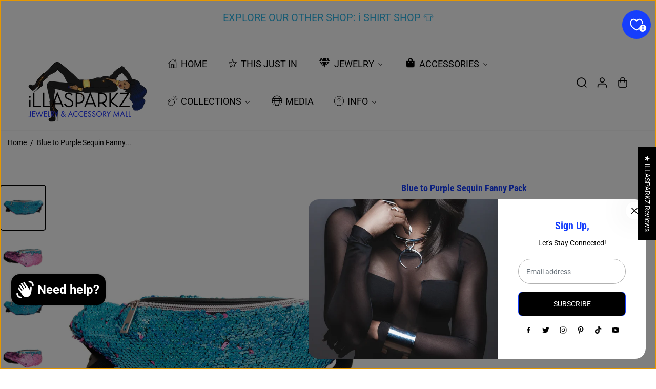

--- FILE ---
content_type: text/javascript
request_url: https://www.illasparkz.com/cdn/shop/t/16/assets/product.js?v=183960356935290536901766343381
body_size: 1485
content:
window.Theme=window.Theme||{},Theme.Product=(()=>{let currentVideo=null;const getMousePos=e=>{var pos=e.currentTarget.getBoundingClientRect();return{x:e.clientX-pos.left,y:e.clientY-pos.top}};function pauseMedia(container){container.querySelectorAll(".yv-youtube-video").forEach(video=>video.contentWindow.postMessage('{"event":"command","func":"pauseVideo","args":""}',"*")),container.querySelectorAll(".yv-vimeo-video").forEach(video=>video.contentWindow.postMessage('{"method":"pause"}',"*")),container.querySelectorAll("video").forEach(video=>video.pause())}function initProductSlider(section=document){let sliderMain=section.querySelector("[data-flickity-product-slider]");if(!sliderMain)return;let optionContainer=sliderMain.getAttribute("data-flickity-product-slider");if(!optionContainer)return;let options=JSON.parse(optionContainer);function destroyIfEnabled(){sliderMain.classList.contains("flickity-enabled")&&productSlider?.destroy()}sliderMain.hasAttribute("data-mobile-only")?$(window).width()<768?sliderMain.classList.contains("flickity-enabled")||(productSlider=new Flickity(sliderMain,options),setTimeout(()=>productSlider.resize(),300)):destroyIfEnabled():sliderMain.hasAttribute("data-desktop-only")?$(window).width()>=768?sliderMain.classList.contains("flickity-enabled")||(productSlider=new Flickity(sliderMain,options),setTimeout(()=>productSlider.resize(),300)):destroyIfEnabled():sliderMain.classList.contains("flickity-enabled")||(productSlider=new Flickity(sliderMain,options),setTimeout(()=>productSlider.resize(),300)),productSlider&&productSlider.on("change",function(){pauseMedia(productSlider.element)})}function initProductThumbSlider(section=document){let sliderMain=section.querySelector("[data-flickity-product-thumb-slider]");if(!sliderMain)return;let optionContainer=sliderMain.getAttribute("data-flickity-product-thumb-slider");if(!optionContainer)return;let options=JSON.parse(optionContainer);function destroyIfEnabled(){sliderMain.classList.contains("flickity-enabled")&&productThumbSlider?.destroy()}sliderMain.hasAttribute("data-mobile-only")?$(window).width()<768?sliderMain.classList.contains("flickity-enabled")||(productThumbSlider=new Flickity(sliderMain,options),setTimeout(()=>productThumbSlider.resize(),300)):destroyIfEnabled():sliderMain.hasAttribute("data-desktop-only")?$(window).width()>=768?sliderMain.classList.contains("flickity-enabled")||(productThumbSlider=new Flickity(sliderMain,options),setTimeout(()=>productThumbSlider.resize(),300)):destroyIfEnabled():sliderMain.classList.contains("flickity-enabled")||(productThumbSlider=new Flickity(sliderMain,options),setTimeout(()=>productThumbSlider.resize(),300)),productThumbSlider&&productThumbSlider.on("change",function(){pauseMedia(productThumbSlider.element)})}function findVisibleItems2(){let mainSliderParent=document.getElementById("yv-product-gallery-slider");if(mainSliderParent){let elements=mainSliderParent.getElementsByClassName("gallery-main-item"),thumbs=mainSliderParent.getElementsByClassName("gallery-thumbs-item");window.addEventListener("scroll",()=>{Array.from(elements).forEach(item=>{if(isOnScreen(item)){let relatedThumb=mainSliderParent.querySelector('.gallery-thumbs-item[data-image="'+item.id+'"]');relatedThumb&&(Array.from(thumbs).forEach(thumb=>thumb.classList.remove("active")),relatedThumb.classList.add("active"))}})})}if(document.getElementById("yvProductFeatureListwrapper")){let contentTabs=document.getElementsByClassName("yv-product-feature");window.addEventListener("scroll",function(event){Array.from(contentTabs).forEach(function(item){if(isOnScreen(item)){let headTabs=document.getElementsByClassName("feature-link");Array.from(headTabs).forEach(function(head){head.parentNode.classList.remove("active")});var relatedHead=document.querySelector('.feature-link[href="#'+item.id+'"]');relatedHead&&relatedHead.parentNode.classList.add("active")}})})}}function sizeChart(){let sizeChartInit=document.querySelectorAll(".sizeChart-label"),sizeChartModel=document.getElementById("sizeChartModel");if(sizeChartInit&&sizeChartModel){let sizeChartClose=sizeChartModel.querySelector("#sizeChartClose");sizeChartInit.forEach(label=>{label.addEventListener("click",e=>{e.preventDefault(),document.body.classList.add("sizeChartOpen"),sizeChartClose.focus()})}),sizeChartClose.addEventListener("click",()=>{document.body.classList.remove("sizeChartOpen")})}}function initStickyAddToCart(){let mainProductForm=document.querySelector(".main-product-form"),stickyBar=document.getElementById("yvProductStickyBar");mainProductForm&&stickyBar&&window.addEventListener("scroll",()=>{isOnScreen(mainProductForm,!0)||window.scrollY<mainProductForm.offsetTop?stickyBar.classList.remove("show"):stickyBar.classList.add("show")})}function onReadyEvent(){setTimeout(function(){var thumbnails=document.querySelector(".yv-product-gallery-thumbs-container"),lastKnownY=window.scrollY,currentTop=0;if(thumbnails){var initialTopOffset=parseInt(window.getComputedStyle(thumbnails).top);window.addEventListener("scroll",function(event){var bounds=thumbnails.getBoundingClientRect(),maxTop=bounds.top+window.scrollY-thumbnails.offsetTop+initialTopOffset,minTop=thumbnails.clientHeight-window.innerHeight;window.scrollY<lastKnownY?currentTop-=window.scrollY-lastKnownY:currentTop+=lastKnownY-window.scrollY,currentTop=Math.min(Math.max(currentTop,-minTop),maxTop,initialTopOffset),lastKnownY=window.scrollY,thumbnails.style.top="".concat(currentTop,"px")})}},1e3),jQuery("body").on("click",".pdp-view-close",function(e){e.preventDefault(),jQuery("#yvProductStickyBar").remove()}),jQuery("body").on("click",".feature-link",function(e){e.preventDefault();let destination=jQuery(this).attr("href"),top=jQuery(".shopify-section-main-header").height()+90;jQuery(destination).length>0&&jQuery("html,body").animate({scrollTop:jQuery(destination).offset().top-top})}),jQuery("body").on("change",".sticky-bar-product-options",function(){let _section=jQuery(this).closest(".shopify-section"),option=jQuery(this).attr("data-name"),value=jQuery(this).val(),mainOption=_section.find('.productOption[name="'+option+'"]');if(mainOption.is(":radio"))_section.find('.productOption[name="'+option+'"][value="'+CSS.escape(value)+'"]').attr("checked",!0).trigger("click");else if(mainOption.val(value),document.querySelector("#"+_section.attr("id"))){let optionSelector=document.querySelector('.productOption[name="'+option+'"]');optionSelector&&optionSelector.dispatchEvent(new Event("change",{bubbles:!0}))}}),typeof fancySelector<"u"&&Fancybox.bind(fancySelector,{touch:!1,thumbs:{autoStart:!0},on:{load:()=>pauseMedia(document),done:()=>pauseMedia(document)},Toolbar:{display:["close"]}})}function productZoomInit(){$(".yv-product-zoom").mouseenter(function(e){$(".yv-product-zoom").removeClass("show"),$(window).width()>1021&&$(this).addClass("show")}),$(".yv-product-zoom").mousemove(function(e){if($(window).width()>1021){let t=getMousePos(e);this.querySelector(".gallery-cursor").style.translate=`${t.x}px ${t.y}px`}}),$(".yv-product-zoom").mouseleave(function(e){$(".yv-product-zoom").removeClass("show")})}function load3DModel(){window.Shopify&&Shopify.loadFeatures([{name:"shopify-xr",version:"1.0",onLoad:()=>{if(!window.ShopifyXR||typeof window.ShopifyXR.addModels!="function"){document.addEventListener("shopify_xr_initialized",()=>{load3DModel()});return}document.querySelectorAll('[id^="product3DModel-"]').forEach(model=>{window.ShopifyXR.addModels(JSON.parse(model.textContent))}),window.ShopifyXR.setupXRElements()}},{name:"model-viewer-ui",version:"1.0",onLoad:()=>{document.querySelectorAll(".yv-product-model-item").forEach(model=>{let model3D=model.querySelector("model-viewer");model.modelViewerUI=new Shopify.ModelViewerUI(model3D),model3D.addEventListener("shopify_model_viewer_ui_toggle_play",()=>{model.querySelectorAll(".close-product-model").forEach(el=>el.classList.remove("hidden")),productSlider&&(productSlider.options.draggable=!1,productSlider.updateDraggable())}),model3D.addEventListener("shopify_model_viewer_ui_toggle_pause",()=>{model.querySelectorAll(".close-product-model").forEach(el=>el.classList.add("hidden")),productSlider&&(productSlider.options.draggable=!0,productSlider.updateDraggable())}),model.querySelectorAll(".close-product-model").forEach(el=>{el.addEventListener("click",()=>model.modelViewerUI.pause())})})}}])}function onLoad(section=document){initProductSlider(section),initProductThumbSlider(section),typeof findVisibleItems2=="function"&&findVisibleItems2(),productZoomInit(),sizeChart(),initStickyAddToCart(),load3DModel(),onReadyEvent()}return $(document).ready(function(){onLoad(document),onReadyEvent();function playVideo(){currentVideo=$("[data-reel-content] video")[0],currentVideo&&(currentVideo.load(),currentVideo.play())}function pauseVideo(){currentVideo&&currentVideo.pause()}}),{initProductSlider,initProductThumbSlider}})(),document.querySelector("[data-flickity-product-slider]")&&window.addEventListener("resize",function(event){Theme.Product.initProductSlider(),Theme.Product.initProductThumbSlider(),typeof findVisibleItems=="function"&&findVisibleItems()});
//# sourceMappingURL=/cdn/shop/t/16/assets/product.js.map?v=183960356935290536901766343381
